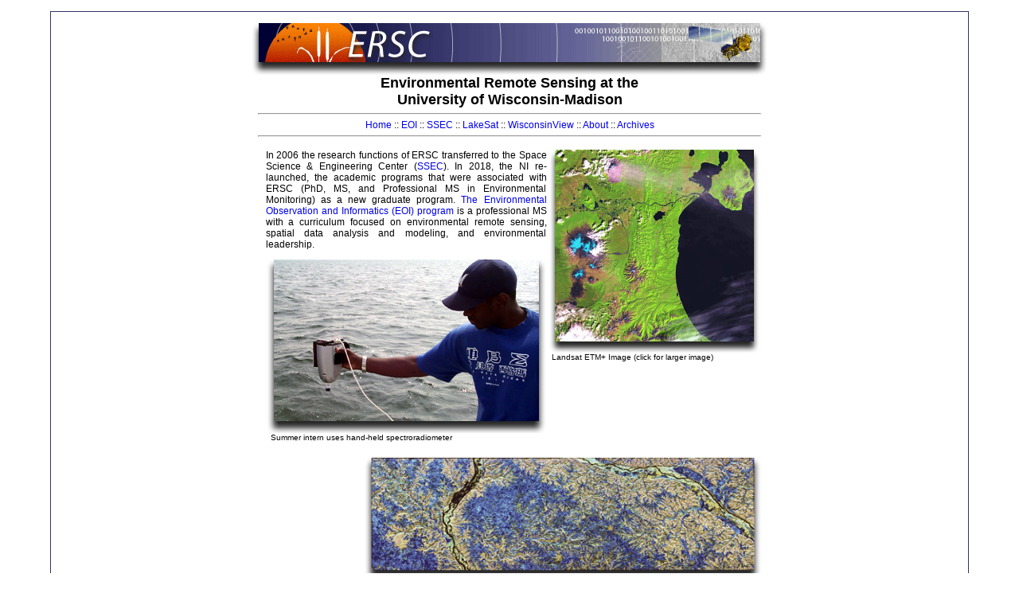

--- FILE ---
content_type: text/html; charset=UTF-8
request_url: https://ersc.ssec.wisc.edu/
body_size: 4061
content:
<!DOCTYPE HTML PUBLIC "-//W3C//DTD HTML 4.01 Transitional//EN">
<html lang="EN">
<head>
<meta name="robots" content="index,nofollow">
<meta http-equiv="Content-Type" content="text/html; charset=iso-8859-1">
<meta name="generator" content="HTML Tidy for Linux/x86 (vers 1st April 2002), see www.w3.org, (and Dreamweaver, and TextPad)">
<meta name="author" content="ERSC Staff, Sam Batzli, Peter Weiler, Jon Chipman, Paul Howe, Tim Olsen">
<meta name="description" content="The Environmental Remote Sensing Center at the Space Science & Engineering Center
historically developed and applied cutting-edge remote sensing and geospatial technologies to the 
improved understanding of environmental systems.">
<meta name="keywords" content="ERSC, SSEC, remote, sensing, wisconsin, UW, Madison, environmental, monitoring, studies">
<meta name="title" content="SSEC - Environmental Remote Sensing Center">
<title>
Environmental Remote Sensing at SSEC</title>
<link href="../ersc.css" rel="stylesheet" type="text/css">
<link href="http://ersc.ssec.wisc.edu/ersc.css" rel="stylesheet" type="text/css">
<LINK REL="SHORTCUT ICON" HREF="http://ersc.ssec.wisc.edu/webimgs/ersc.ico">
<script language="JavaScript" type="text/JavaScript">
<!--
function MM_reloadPage(init) {  //reloads the window if Nav4 resized
  if (init==true) with (navigator) {if ((appName=="Netscape")&&(parseInt(appVersion)==4)) {
    document.MM_pgW=innerWidth; document.MM_pgH=innerHeight; onresize=MM_reloadPage; }}
  else if (innerWidth!=document.MM_pgW || innerHeight!=document.MM_pgH) location.reload();
}
MM_reloadPage(true);
//-->
</script>
</head>
<body style="margin: 0px; padding: 0px;">
<div align="center"><br>
    <!-- 1 pixel width brown border box which surrounds most of the page. Background color is white.-->
    <div style="float:none;width:90%;border:1px solid #333366;background-color:#FFFFFF;" align="center">
    <!-- this div tag closed in main content php -->
<br>   
    <a href="http://ersc.ssec.wisc.edu"><img src="/webimgs/ERSCbanner.jpg" alt="ERSC Banner Logo and link to home" width="646" height="65" border="0"></a><br>
    <!-- Include top part of page -->
    <SCRIPT language="JavaScript" type="text/javascript">
// <!--
var maxsize = 50; //randomizer will make a number between 0 and n < maxsize
var iwidth = 270;
var iheight = 255;
var link = new makeArray(maxsize);

  link[0] = new LinkObj("webimgs/random_gallery/original/EP105R011D091001.gif", "Full-size image", "_top", "webimgs/random_gallery/EP105R011D091001.jpg");
  link[1] = new LinkObj("webimgs/random_gallery/original/EP114R022D031400.gif", "Full-size image", "_top", "webimgs/random_gallery/EP114R022D031400.jpg");
  link[2] = new LinkObj("webimgs/random_gallery/original/EP114R030D121100.gif", "Full-size image", "_top", "webimgs/random_gallery/EP114R030D121100.jpg");
  link[3] = new LinkObj("webimgs/random_gallery/original/EP115R078D040600.gif", "Full-size image", "_top", "webimgs/random_gallery/EP115R078D040600.jpg");
  link[4] = new LinkObj("webimgs/random_gallery/original/EP119R037D030100.gif", "Full-size image", "_top", "webimgs/random_gallery/EP119R037D030100.jpg");
  link[5] = new LinkObj("webimgs/random_gallery/original/EP130R052D122700.gif", "Full-size image", "_top", "webimgs/random_gallery/EP130R052D122700.jpg");
  link[6] = new LinkObj("webimgs/random_gallery/original/EP132R022D051500.gif", "Full-size image", "_top", "webimgs/random_gallery/EP132R022D051500.jpg");
  link[7] = new LinkObj("webimgs/random_gallery/original/EP132R041D122500.gif", "Full-size image", "_top", "webimgs/random_gallery/EP132R041D122500.jpg");
  link[8] = new LinkObj("webimgs/random_gallery/original/EP133R049D030300.gif", "Full-size image", "_top", "webimgs/random_gallery/EP133R049D030300.jpg");
  link[9] = new LinkObj("webimgs/random_gallery/original/EP013R024D031000.gif", "Full-size image", "_top", "webimgs/random_gallery/EP013R024D031000.jpg");
 link[10] = new LinkObj("webimgs/random_gallery/original/EP140R041D103000.gif", "Full-size image", "_top", "webimgs/random_gallery/EP140R041D103000.jpg");
 link[11] = new LinkObj("webimgs/random_gallery/original/EP014R035D092399.gif", "Full-size image", "_top", "webimgs/random_gallery/EP014R035D092399.jpg");
 link[12] = new LinkObj("webimgs/random_gallery/original/EP161R029D072900.gif", "Full-size image", "_top", "webimgs/random_gallery/EP161R029D072900.jpg");
 link[13] = new LinkObj("webimgs/random_gallery/original/EP165R039D030601.gif", "Full-size image", "_top", "webimgs/random_gallery/EP165R039D030601.jpg");
 link[14] = new LinkObj("webimgs/random_gallery/original/EP168R028D051401.gif", "Full-size image", "_top", "webimgs/random_gallery/EP168R028D051401.jpg");
 link[15] = new LinkObj("webimgs/random_gallery/original/EP177R007D062700.gif", "Full-size image", "_top", "webimgs/random_gallery/EP177R007D062700.jpg");
 link[16] = new LinkObj("webimgs/random_gallery/original/EP177R080D041101.gif", "Full-size image", "_top", "webimgs/random_gallery/EP177R080D041101.jpg");
 link[17] = new LinkObj("webimgs/random_gallery/original/EP178R006D072000.gif", "Full-size image", "_top", "webimgs/random_gallery/EP178R006D072000.jpg");
 link[18] = new LinkObj("webimgs/random_gallery/original/EP181R031D112899.gif", "Full-size image", "_top", "webimgs/random_gallery/EP181R031D112899.jpg");
 link[19] = new LinkObj("webimgs/random_gallery/original/EP183R032D040200.gif", "Full-size image", "_top", "webimgs/random_gallery/EP183R032D040200.jpg");
 link[20] = new LinkObj("webimgs/random_gallery/original/EP183R034D032001.gif", "Full-size image", "_top", "webimgs/random_gallery/EP183R034D032001.jpg");
 link[21] = new LinkObj("webimgs/random_gallery/original/EP188R030D102899.gif", "Full-size image", "_top", "webimgs/random_gallery/EP188R030D102899.jpg");
 link[22] = new LinkObj("webimgs/random_gallery/original/EP198R023D101899.gif", "Full-size image", "_top", "webimgs/random_gallery/EP198R023D101899.jpg");
 link[23] = new LinkObj("webimgs/random_gallery/original/EP204R052D010201.gif", "Full-size image", "_top", "webimgs/random_gallery/EP204R052D010201.jpg");
 link[24] = new LinkObj("webimgs/random_gallery/original/EP216R105D022100.gif", "Full-size image", "_top", "webimgs/random_gallery/EP216R105D022100.jpg");
 link[25] = new LinkObj("webimgs/random_gallery/original/EP216R014D072899.gif", "Full-size image", "_top", "webimgs/random_gallery/EP216R014D072899.jpg");
 link[26] = new LinkObj("webimgs/random_gallery/original/EP220R014D051001.gif", "Full-size image", "_top", "webimgs/random_gallery/EP220R014D051001.jpg");
 link[27] = new LinkObj("webimgs/random_gallery/original/EP227R010D083101.gif", "Full-size image", "_top", "webimgs/random_gallery/EP227R010D083101.jpg");
 link[28] = new LinkObj("webimgs/random_gallery/original/EP227R008D072700.gif", "Full-size image", "_top", "webimgs/random_gallery/EP227R008D072700.jpg");
 link[29] = new LinkObj("webimgs/random_gallery/original/EP227R008D101399.gif", "Full-size image", "_top", "webimgs/random_gallery/EP227R008D101399.jpg");
 link[30] = new LinkObj("webimgs/random_gallery/original/EP229R062D113000.gif", "Full-size image", "_top", "webimgs/random_gallery/EP229R062D113000.jpg");
 link[31] = new LinkObj("webimgs/random_gallery/original/EP022R039D122200.gif", "Full-size image", "_top", "webimgs/random_gallery/EP022R039D122200.jpg");
 link[32] = new LinkObj("webimgs/random_gallery/original/EP233R074D033100.gif", "Full-size image", "_top", "webimgs/random_gallery/EP233R074D033100.jpg");
 link[33] = new LinkObj("webimgs/random_gallery/original/EP233R074D040301.gif", "Full-size image", "_top", "webimgs/random_gallery/EP233R074D040301.jpg");
 link[34] = new LinkObj("webimgs/random_gallery/original/EP233R092D102399.gif", "Full-size image", "_top", "webimgs/random_gallery/EP233R092D102399.jpg");
 link[35] = new LinkObj("webimgs/random_gallery/original/EP037R040D111300.gif", "Full-size image", "_top", "webimgs/random_gallery/EP037R040D111300.jpg");
 link[36] = new LinkObj("webimgs/random_gallery/original/EP038R029D071399.gif", "Full-size image", "_top", "webimgs/random_gallery/EP038R029D071399.jpg");
 link[37] = new LinkObj("webimgs/random_gallery/original/EP038R029D120600.gif", "Full-size image", "_top", "webimgs/random_gallery/EP038R029D120600.jpg");
 link[38] = new LinkObj("webimgs/random_gallery/original/EP042R034D030801.gif", "Full-size image", "_top", "webimgs/random_gallery/EP042R034D030801.jpg");
 link[39] = new LinkObj("webimgs/random_gallery/original/EP053R014D080799.gif", "Full-size image", "_top", "webimgs/random_gallery/EP053R014D080799.jpg");
 link[40] = new LinkObj("webimgs/random_gallery/original/EP053R022D040601.gif", "Full-size image", "_top", "webimgs/random_gallery/EP053R022D040601.jpg");
 link[41] = new LinkObj("webimgs/random_gallery/original/EP064R017D091001.gif", "Full-size image", "_top", "webimgs/random_gallery/EP064R017D091001.jpg");
 link[42] = new LinkObj("webimgs/random_gallery/original/EP070R020D051200.gif", "Full-size image", "_top", "webimgs/random_gallery/EP070R020D051200.jpg");
 link[43] = new LinkObj("webimgs/random_gallery/original/EP070R020D081600.gif", "Full-size image", "_top", "webimgs/random_gallery/EP070R020D081600.jpg");
 link[44] = new LinkObj("webimgs/random_gallery/original/EP073R089D080500.gif", "Full-size image", "_top", "webimgs/random_gallery/EP073R089D080500.jpg");
 link[45] = new LinkObj("webimgs/random_gallery/original/EP077R023D081700.gif", "Full-size image", "_top", "webimgs/random_gallery/EP077R023D081700.jpg");
 link[46] = new LinkObj("webimgs/random_gallery/original/EP078R010D062401.gif", "Full-size image", "_top", "webimgs/random_gallery/EP078R010D062401.jpg");
 link[47] = new LinkObj("webimgs/random_gallery/original/EP079R016D041201.gif", "Full-size image", "_top", "webimgs/random_gallery/EP079R016D041201.jpg");
 link[48] = new LinkObj("webimgs/random_gallery/original/EP079R016D100200.gif", "Full-size image", "_top", "webimgs/random_gallery/EP079R016D100200.jpg");
 link[49] = new LinkObj("webimgs/random_gallery/original/EP098R021D090901.gif", "Full-size image", "_top", "webimgs/random_gallery/EP098R021D090901.jpg");

var n = 0;

function LinkObj(url, description, target, img) {
  this.url = url;
  this.description = description;
  this.target = (target != null) ? target : "_top";
  this.image = img;
  return this;
}

function gotoUrl(x) {
  if (link[x].target != null)
    window.open(link[x].url, link[x].target);
  else
    location.href = link[x].url;
}

function makeArray(size) {
  this.length = size;
  return this;
}

function getImageName(x) {
  return link[x].image;
}

while (1) {
  n = Math.round(Math.random() * 100);
  if (n >= 0 && n < maxsize)
    break;
}

var htmltag = "<A HREF='javascript:gotoUrl(" + n + ")'>";
htmltag += "<img border=0 width=" + iwidth + " height=" + iheight + "img src=\"" + getImageName(n) + "\"></a>";

// -->
</script>    <table width="630" border="0" cellspacing="0" cellpadding="0" summary="This table positions pictures and text related to ERSC activities">
      <tr>
        <td valign="top"><div align="center"><span class="subtitle">Environmental Remote Sensing at the <br>
            University of Wisconsin-Madison</span></div></td>
      </tr>
    </table>
    <hr align="center" width="630">
<span class="generalcent">
    <a href="https://ersc.ssec.wisc.edu">Home</a>
 :: <a href="https://www.nelson.wisc.edu/graduate/professional-programs/environmental-observation-informatics/index.php">EOI</a>   
 :: <a href="https://www.ssec.wisc.edu">SSEC</a> 
 :: <a href="https://www.lakesat.org">LakeSat</a>
 :: <a href="https://www.wisconsinview.org">WisconsinView</a>
 :: <a href="https://ersc.ssec.wisc.edu/about.php">About</a>
 :: <a href="https://ersc.ssec.wisc.edu/archives.php">Archives</a></span>
<hr align="center" width="630">
    <!-- main stuff goes here -->
    <table width="630" border="0" cellspacing="0" cellpadding="0" summary="This table positions pictures and text related to ERSC activities">
      <tr>
        <td colspan="3" valign="top"><img src="webimgs/placeholder.gif" width="10" height="10" alt="a blank placeholder image"></td>
      </tr>
      <tr>
        <td width="10" valign="top"><img src="webimgs/placeholder.gif" width="10" height="10" alt="a blank placeholder image"></td>
        <td width="400" valign="top"><div align="left">
         </div>
          
            <p class="generaljust">In 2006 the research functions of ERSC transferred to the Space Science &amp; Engineering Center (<a href="https://www.ssec.wisc.edu/">SSEC</a>). In 2018, the NI re-launched, the academic programs that were associated with ERSC (PhD, MS, and Professional MS in Environmental Monitoring) as a new graduate program.&nbsp;<a href="https://www.nelson.wisc.edu/graduate/professional-programs/environmental-observation-informatics/index.php">The Environmental Observation and Informatics (EOI) program</a> is a professional MS with a curriculum focused on environmental remote sensing, spatial data analysis and modeling, and environmental leadership.</p>
        <img src="webimgs/melvin.jpg" alt="Hand-held radiometer" width="353" height="218" ><br>
        <span class="captiontext">&nbsp;&nbsp;Summer intern uses hand-held spectroradiometer&nbsp;&nbsp;&nbsp;</span><br></td>
        <!--        <td width="270" valign="top"><img src="webimgs/capitol_quickbird.gif" alt="DigitalGlobe QuickBird Image Madison, WI July 3, 2002" width="270" height="255" longdesc="https://www.ersc.wisc.edu/accessibility/capitol_quickbird.txt"><br> -->
        <td width="270" valign="top"><script language="javascript" type="text/javascript"> document.write(htmltag);</script>
          <br>
          <span class="captiontext">&nbsp;&nbsp;Landsat ETM+ Image (click for larger image) &nbsp;&nbsp;</span></td>
      </tr>
      <tr valign="top">
        <td colspan="3"><table width="100%" border="0" cellpadding="0" cellspacing="0" summary="Mission statement of ERSC">

          </table></td>
      </tr>
      <tr valign="top">
        <td colspan="3" ><img src="webimgs/placeholder.gif" width="10" height="10" alt="a blank placeholder image"><br>
          <img src="webimgs/placeholder.gif" width="10" height="10" alt="a blank placeholder image"></td>
      </tr>
      <tr>
        <td colspan="3"><div align="right"><img src="webimgs/SIR-C_wisconsin.gif" alt="Shuttle Imaging Radar image of southern Wisconsin" width="500" height="159" longdesc="accessibility/SIR-C_wisconsin.txt"></div></td>
      </tr>
      <tr valign="top">
        <td height="20" colspan="3" class="captiontext">
        <div align="right">Space Shuttle Imaging Radar (SIR-C) image of southern Wisconsin&nbsp;&nbsp;&nbsp;</div></td>
      </tr>
    </table>
  </div>
  </div>
<div align="center">
<!-- Invisible link for screen readers -->
<a href="#institution"> <font size=-2 color="white">Skip links bar. </font></a><br>
<!-- Directory and Personnel Info -->
<a name="institution"> </a>	 
<!-- Invisible link for screen readers -->
<a href="#end"> <font size=-2 color="white">Skip address and contacts.</font></a><br>

<span class="credits">Environmental Remote Sensing at the
 Space Science &amp; Engineering Center :: University of Wisconsin-Madison<br />
 1225 W Dayton St, Floor 12 :: Madison, WI 53706<br>
 Website Questions: <a href="mailto:sabatzli@wisc.edu?subject=ERSC Website Question">Sam Batzli</a> ::
 Administrative Questions: <a href="mailto:sventura@wisc.edu?subject=ERSC Question&cc=sabatzli@wisc.edu">Steve Ventura</a><br>
</span>
  <a href="http://ersc.ssec.wisc.edu"><img src="/webimgs/Logos/ersc_geese_logo_sm.gif" alt="ERSC Logo and Link" title="ERSC Logo and Link" width="60" height="43" border="0" align="middle"></a> &nbsp;&nbsp;&nbsp;&nbsp;&nbsp;
  <a href="http://www.wisc.edu"><img src="/webimgs/Logos/UW_logo_100.gif" alt="UW-Madison Logo and Link" title="UW-Madison Logo and Link" width="100" height="100" border="0" align="middle"></a> &nbsp;&nbsp;&nbsp;&nbsp;
  <a href="http://www.ssec.wisc.edu"><img src="/webimgs/Logos/sseclogo.gif" alt="SSEC Logo and Link" title="SSEC Logo and Link" width="56" height="42" border="0" align="middle"></a><a name="end"></a>
</div>
</div>
<script type="text/javascript">
var gaJsHost = (("https:" == document.location.protocol) ? "https://ssl." : "http://www.");
document.write(unescape("%3Cscript src='" + gaJsHost + "google-analytics.com/ga.js' type='text/javascript'%3E%3C/script%3E"));
</script>
<script type="text/javascript">
try {
var pageTracker = _gat._getTracker("UA-725801-2");
pageTracker._trackPageview();
} catch(err) {}</script>
</body>
</html>

--- FILE ---
content_type: text/css
request_url: https://ersc.ssec.wisc.edu/ersc.css
body_size: 480
content:
h1 {  font-family: Arial, Helvetica, sans-serif; font-size: 24px; font-style: normal; font-weight: bold; color: #000000; text-decoration: none; background-color: #FFFFFF; text-align: center}
h2 {  font-family: Arial, Helvetica, sans-serif; font-size: 16px; font-style: normal; font-weight: bold; color: #000000; text-decoration: none; background-color: #FFFFFF; text-align: left}
h3 {  font-family: Arial, Helvetica, sans-serif; font-size: 12px; font-style: normal; font-weight: bold; color: #000000; text-decoration: none; background-color: #FFFFFF; text-align: center}
p {  font-family: Arial, Helvetica, sans-serif; font-size: 12px; font-style: normal; font-weight: normal; color: #000000; text-decoration: none; background-color: #FFFFFF; text-align: left}
ul {  font-family: Arial, Helvetica, sans-serif; font-size: 12px; font-style: normal; font-weight: normal; color: #000000; background-color: #FFFFFF; list-style-type: square; text-align: left; list-style-position: outside}
li {
	margin-bottom: 5%;
	font-family: Verdana, Arial, Helvetica, sans-serif;
}
.credits {  font-family: Arial, Helvetica, sans-serif; font-size: 12px; font-style: italic; font-weight: normal; color: #000000; background-color: #FFFFFF; text-align: center}
body {  font-family: Arial, Helvetica, sans-serif; font-size: 12px; font-style: normal; font-weight: normal; color: #000000; background-color: #FFFFFF; text-align: left}
.general {  font-family: Verdana, Arial, Helvetica, sans-serif; font-size: 12px; font-style: normal; font-weight: normal; color: #000000; text-decoration: none; background-color: #FFFFFF; text-align: left}
.generalgreybg {  
	font-family: Verdana, Arial, Helvetica, sans-serif; 
	font-size: 12px; font-style: normal; 
	font-weight: normal; color: #000000; 
	text-decoration: none; 
	background-color: #CCCCCC; 
	text-align: left;
}
.title {
	font-family: Verdana, Arial, Helvetica, sans-serif;
	font-size: 24px;
	font-style: normal;
	font-weight: bold;
	background-color: #FFFFFF;
	text-align: center;
}
.subtitle {
	font-family: Verdana, Arial, Helvetica, sans-serif;
	font-size: 18px;
	font-style: normal;
	font-weight: bold;
	background-color: #FFFFFF;
	text-align: center;
}
.subtitleleft2 {
	font-family: Verdana, Arial, Helvetica, sans-serif;
	font-size: 18px;
	font-style: normal;
	font-weight: bold;
	background-color: #FFFFFF;
	text-align: left;
}
.generalcent {
	font-family: Verdana, Arial, Helvetica, sans-serif;
	font-size: 12px;
	font-style: normal;
	font-weight: normal;
	text-align: center;
}
.bigtitle {
	font-family: "Times New Roman", Times, serif;
	font-size: 34px;
	background-color: #FFFFFF;
	text-align: left;

}
.subtitleleft {
	font-family: Verdana, Arial, Helvetica, sans-serif;
	font-size: 14px;
	background-color: #FFFFFF;
	text-align: left;
}
.generaljust {
	font-family: Verdana, Arial, Helvetica, sans-serif;
	font-size: 12px;
	background-color: #FFFFFF;
	text-align: justify;
}
.subtitlebold {
	font-family: Verdana, Arial, Helvetica, sans-serif;
	font-size: 16px;
	font-weight: bold;
	background-color: #FFFFFF;
	text-align: left;
	color: #000000;
	text-decoration: none;

}
.subtitleboldcenter {
	font-family: Verdana, Arial, Helvetica, sans-serif;
	font-size: 16px;
	font-weight: bold;
	background-color: #FFFFFF;
	text-align: center;
	color: #000000;
	text-decoration: none;

}
.subtitleboldgreybg {
	font-family: Verdana, Arial, Helvetica, sans-serif;
	font-size: 16px;
	font-weight: bold;
	background-color: #CCCCCC;
	text-align: left;
}
.captiontext {
	font-family: Verdana, Arial, Helvetica, sans-serif;
	font-size: 10px;
	background-color: #FFFFFF;
	text-align: left;
}
.captiontitle {
	font-family: Verdana, Arial, Helvetica, sans-serif;
	font-size: 12px;
	font-weight: bold;
	background-color: #FFFFFF;
	text-align: left;
}
.captionright {
	font-family: Verdana, Arial, Helvetica, sans-serif;
	font-size: 10px;
	background-color: #FFFFFF;
	text-align: right;
}

a:link, a:visited { 
text-decoration:none; 
}
a:hover { 
text-decoration:underline; 
}.super {
	font-family: Verdana, Arial, Helvetica, sans-serif;
	font-size: xx-small;
	vertical-align: super;
}
